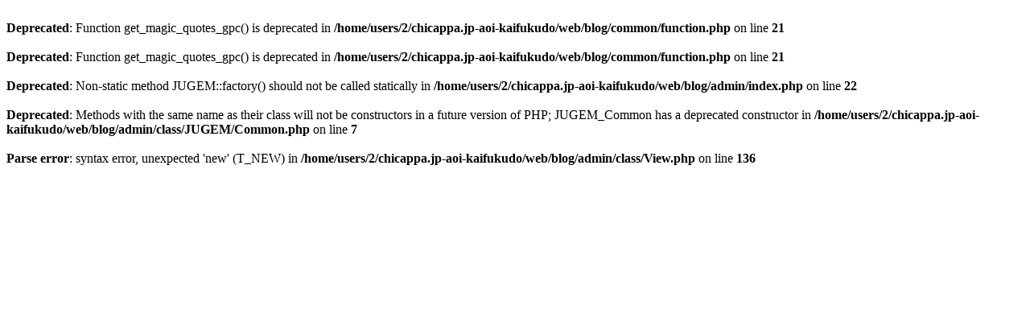

--- FILE ---
content_type: text/html; charset=UTF-8
request_url: http://aoi-kaifukudo.com/blog/admin/?mode=login&req=%2Fblog%2Fadmin%2F%3Fmode%3Dedit%26eid%3D272
body_size: 363
content:
<br />
<b>Deprecated</b>:  Function get_magic_quotes_gpc() is deprecated in <b>/home/users/2/chicappa.jp-aoi-kaifukudo/web/blog/common/function.php</b> on line <b>21</b><br />
<br />
<b>Deprecated</b>:  Function get_magic_quotes_gpc() is deprecated in <b>/home/users/2/chicappa.jp-aoi-kaifukudo/web/blog/common/function.php</b> on line <b>21</b><br />
<br />
<b>Deprecated</b>:  Non-static method JUGEM::factory() should not be called statically in <b>/home/users/2/chicappa.jp-aoi-kaifukudo/web/blog/admin/index.php</b> on line <b>22</b><br />
<br />
<b>Deprecated</b>:  Methods with the same name as their class will not be constructors in a future version of PHP; JUGEM_Common has a deprecated constructor in <b>/home/users/2/chicappa.jp-aoi-kaifukudo/web/blog/admin/class/JUGEM/Common.php</b> on line <b>7</b><br />
<br />
<b>Parse error</b>:  syntax error, unexpected 'new' (T_NEW) in <b>/home/users/2/chicappa.jp-aoi-kaifukudo/web/blog/admin/class/View.php</b> on line <b>136</b><br />
